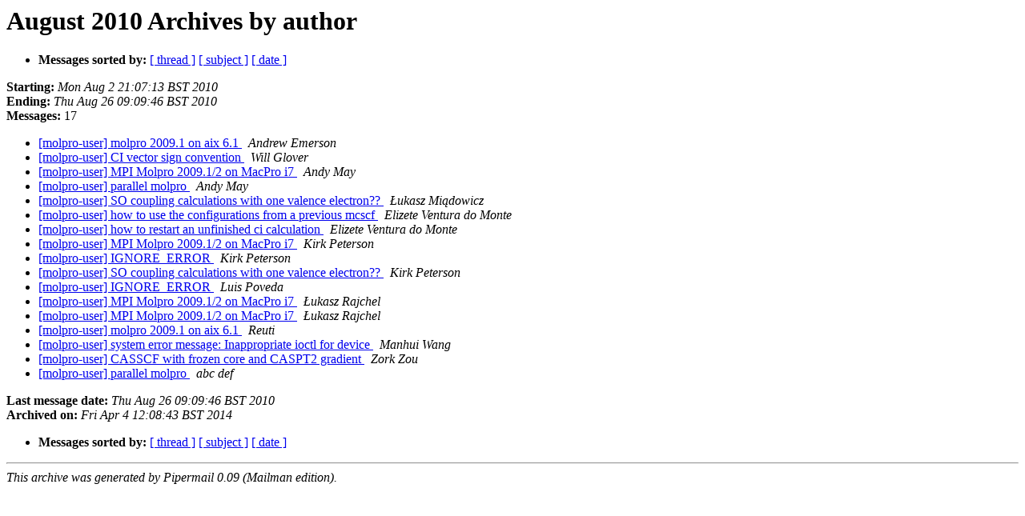

--- FILE ---
content_type: text/html
request_url: https://www.molpro.net/pipermail/molpro-user/2010-August/author.html
body_size: 3429
content:
<!DOCTYPE HTML PUBLIC "-//W3C//DTD HTML 4.01 Transitional//EN">
<HTML>
  <HEAD>
     <title>The Molpro-user August 2010 Archive by author</title>
     <META NAME="robots" CONTENT="noindex,follow">
     <META http-equiv="Content-Type" content="text/html; charset=us-ascii">
  </HEAD>
  <BODY BGCOLOR="#ffffff">
      <a name="start"></A>
      <h1>August 2010 Archives by author</h1>
      <ul>
         <li> <b>Messages sorted by:</b>
	        <a href="thread.html#start">[ thread ]</a>
		<a href="subject.html#start">[ subject ]</a>
		
		<a href="date.html#start">[ date ]</a>

      </ul>
      <p><b>Starting:</b> <i>Mon Aug  2 21:07:13 BST 2010</i><br>
         <b>Ending:</b> <i>Thu Aug 26 09:09:46 BST 2010</i><br>
         <b>Messages:</b> 17<p>
     <ul>

<LI><A HREF="003849.html">[molpro-user] molpro 2009.1 on aix 6.1
</A><A NAME="3849">&nbsp;</A>
<I>Andrew Emerson
</I>

<LI><A HREF="003856.html">[molpro-user] CI vector sign convention
</A><A NAME="3856">&nbsp;</A>
<I>Will Glover
</I>

<LI><A HREF="003842.html">[molpro-user] MPI Molpro 2009.1/2 on MacPro i7
</A><A NAME="3842">&nbsp;</A>
<I>Andy May
</I>

<LI><A HREF="003848.html">[molpro-user] parallel molpro
</A><A NAME="3848">&nbsp;</A>
<I>Andy May
</I>

<LI><A HREF="003854.html">[molpro-user] SO coupling calculations with one valence electron??
</A><A NAME="3854">&nbsp;</A>
<I>&#321;ukasz Mi&#261;dowicz
</I>

<LI><A HREF="003846.html">[molpro-user] how to use the configurations from a previous mcscf
</A><A NAME="3846">&nbsp;</A>
<I>Elizete Ventura do Monte
</I>

<LI><A HREF="003850.html">[molpro-user] how to restart an unfinished ci calculation
</A><A NAME="3850">&nbsp;</A>
<I>Elizete Ventura do Monte
</I>

<LI><A HREF="003843.html">[molpro-user] MPI Molpro 2009.1/2 on MacPro i7
</A><A NAME="3843">&nbsp;</A>
<I>Kirk Peterson
</I>

<LI><A HREF="003853.html">[molpro-user] IGNORE_ERROR
</A><A NAME="3853">&nbsp;</A>
<I>Kirk Peterson
</I>

<LI><A HREF="003855.html">[molpro-user] SO coupling calculations with one valence	electron??
</A><A NAME="3855">&nbsp;</A>
<I>Kirk Peterson
</I>

<LI><A HREF="003852.html">[molpro-user] IGNORE_ERROR
</A><A NAME="3852">&nbsp;</A>
<I>Luis Poveda
</I>

<LI><A HREF="003841.html">[molpro-user] MPI Molpro 2009.1/2 on MacPro i7
</A><A NAME="3841">&nbsp;</A>
<I>&#321;ukasz Rajchel
</I>

<LI><A HREF="003844.html">[molpro-user] MPI Molpro 2009.1/2 on MacPro i7
</A><A NAME="3844">&nbsp;</A>
<I>&#321;ukasz Rajchel
</I>

<LI><A HREF="003851.html">[molpro-user] molpro 2009.1 on aix 6.1
</A><A NAME="3851">&nbsp;</A>
<I>Reuti
</I>

<LI><A HREF="003845.html">[molpro-user] system error message: Inappropriate ioctl for	device
</A><A NAME="3845">&nbsp;</A>
<I>Manhui Wang
</I>

<LI><A HREF="003840.html">[molpro-user] CASSCF with frozen core and CASPT2 gradient
</A><A NAME="3840">&nbsp;</A>
<I>Zork Zou
</I>

<LI><A HREF="003847.html">[molpro-user] parallel molpro
</A><A NAME="3847">&nbsp;</A>
<I>abc def
</I>

    </ul>
    <p>
      <a name="end"><b>Last message date:</b></a> 
       <i>Thu Aug 26 09:09:46 BST 2010</i><br>
    <b>Archived on:</b> <i>Fri Apr  4 12:08:43 BST 2014</i>
    <p>
   <ul>
         <li> <b>Messages sorted by:</b>
	        <a href="thread.html#start">[ thread ]</a>
		<a href="subject.html#start">[ subject ]</a>
		
		<a href="date.html#start">[ date ]</a>
     </ul>
     <p>
     <hr>
     <i>This archive was generated by
     Pipermail 0.09 (Mailman edition).</i>
  </BODY>
</HTML>

